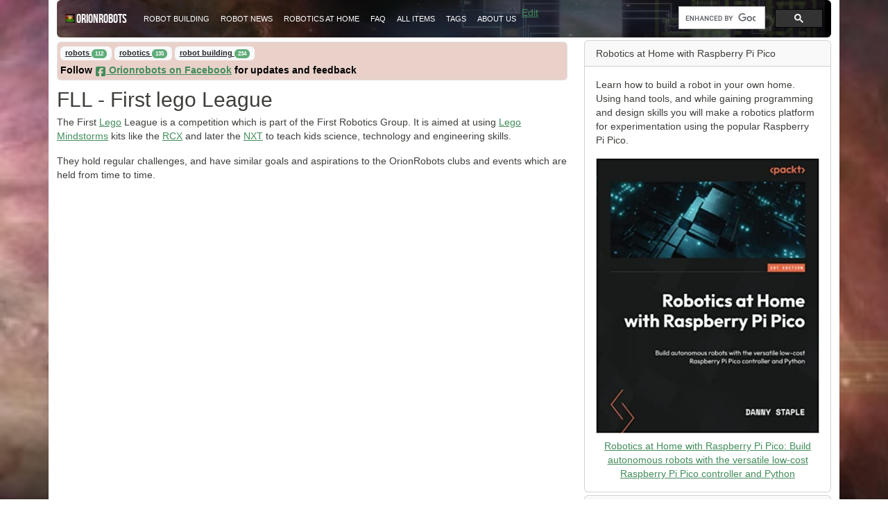

--- FILE ---
content_type: text/html
request_url: https://www.orionrobots.co.uk/wiki/fll.html
body_size: 5513
content:





<!DOCTYPE html>
<!-- [if lt IE 7 ]> <html lang="en" class="no-js ie6"> <![endif] -->
<!-- [if IE 7 ]>    <html lang="en" class="no-js ie7"> <![endif] -->
<!-- [if IE 8 ]>    <html lang="en" class="no-js ie8"> <![endif] -->
<!-- [if (gt IE 9)|!(IE)]><! -->
<html lang="en" class="no-js">
    <!-- <![endif] -->
    <head>
        <meta charset="utf-8">
        

        <!-- <meta http-equiv="Content-Security-Policy" content="default-src 'self' 'unsafe-inline' 'unsafe-eval'    *.google.com *.googleapis.com *.googlesyndication.com *.bootstrapcdn.com *.gstatic.com    *.pinterest.com *.youtube.com *.twitter.com *.google-analytics.com *.facebook.net *.facebook.com    *.googleadservices.com *.google.co.uk *.googletagservices.com;    img-src * data:;    font-src * 'unsafe-inline' data:;"> -->
        <meta http-equiv="X-UA-Compatible" content="IE=edge,chrome=1">
        <meta name="google-site-verification" content="UOzBed7gLBf1xSDPmxw3r4UGsKv1KcTacRUpEwSLA9g" />
        <link rel="icon" href="/favicon.png" />
        <meta name="twitter:card" content="summary" />
        <meta name="twitter:site" content="@orionrobots" />
        <meta name="og:url" property="og:url" content="https://orionrobots.co.uk/wiki/fll.html" />
        <meta name="og:site_name" property="og:site_name" content="Orionrobots" />
        <meta property="og:type" name="og:type" content="article" />
        <meta name="og:title" property="og:title" content="FLL - First lego League | Orionrobots - Learn to build robots at home" />
        
        <meta name="og:description" property="og:description" content="The First Lego League is a competition which is part of the First Robotics Group. It is aimed at using Lego Mindstorms kits like the RCX and later the NXT to teach kids science, technology and engineering skills.They hold regular challenges, and have similar goals and aspirations to the OrionRobots..." />
        <meta name="description" content="The First Lego League is a competition which is part of the First Robotics Group. It is aimed at using Lego Mindstorms kits like the RCX and later the NXT to teach kids science, technology and engineering skills.They hold regular challenges, and have similar goals and aspirations to the OrionRobots...">

        
            <meta name="og:image" property="og:image" content="https://orionrobots.co.uk/assets/themes//images/social-banner.jpg" />
            <meta name="twitter:image" content="https://orionrobots.co.uk/assets/themes//images/social-banner.jpg" />
        

        <meta name="viewport" content="width=device-width, initial-scale=1">
        <title>FLL - First lego League | Orionrobots - Learn to build robots at home</title>
        <meta name="author" content="Danny Staple">
        <meta name="article:author" property="article:author" content="Danny Staple">

        <script type="text/javascript" src="/dist/bundle.js"></script>
        
        <style>@font-face{font-family:BebasNeueRegular;src:local('BebasNeueRegular'),url('/assets/fonts/BebasNeue/BebasNeue-webfont.eot'),url('/assets/fonts/BebasNeue/BebasNeue-webfont.eot?iefix') format('eot'),url('/assets/fonts/BebasNeue/BebasNeue-webfont.woff') format('woff'),url('/assets/fonts/BebasNeue/BebasNeue-webfont.ttf') format('truetype'),url('/assets/fonts/BebasNeue/BebasNeue-webfont.svg#webfontfvFLBU0N') format('svg');font-weight:400;font-style:normal;font-display:swap}.pl-spacing{float:left!important;padding-right:4px}#sharing{margin:16px 0 0;padding:4px 0 0;margin-top:0;color:#000;font-weight:700}#sharing ul{list-style:none}#sharing li{margin:0;float:left}.content img{display:inline-block;height:auto;max-width:100%}.page-header{margin-top:10px;margin-bottom:4px}.gsc-control-cse{padding:0!important}.content .pin_image_thumb{height:200px;width:200px;object-fit:cover}.content .youtube_link_thumb{height:200px;width:200px;object-fit:cover}.pin_image_description{width:200px}.youtube_link_block{display:inline-block;width:200px;vertical-align:top}.content img.index_post_thumb{height:128px;width:128px;object-fit:cover;max-width:none}.posts{list-style:none;padding-left:0}body{background-image:url("/assets/themes/orionrobots/images/orion_content_bg_bright.jpg");background-size:cover}body .container{background-color:#fff}a{color:#418c5a}.post_summary :first-child{border-top:none}.post_summary{border-top:1px solid #83b52b;padding-top:.5em;padding-bottom:.2em}.post_excerpt h1{font-size:20px}.post_excerpt h2{font-size:18px}.post_excerpt h3{font-size:17px}.post_media .post_title{font-size:20px}.post_summary .post_title{font-size:16px}.video-container{position:relative;width:100%;height:0;padding-bottom:56.25%}.video-container iframe{position:absolute;top:0;left:0;width:100%;height:100%}#site-title h1{font-size:20px;font-weight:400;line-height:1.1;margin-top:.1em;margin-bottom:0}.navbar{margin-bottom:4px;--bs-navbar-brand-font-size:18px;--bs-navbar-color:white}.navbar-brand{font-family:BebasNeueRegular,arial,sans-serif;color:#fff}.navbar-light{background-image:url(/assets/themes/orionrobots/orion_header_new.jpg);background-size:cover;background-repeat:no-repeat;color:#fff}#tags.nav{line-height:14px;padding:2px 2px}.navbar-light .navbar-nav .nav-link{color:#fff}.navbar-light .navbar-nav .nav-link:hover{color:#78e49c}.navbar-toggler{background-color:#fff;padding:0;border:none}body{font-family:Roboto,"Helvetica Neue",Helvetica,Arial,sans-serif;font-size:14px;line-height:1.42857143}.nav-link{font-size:11px;line-height:22px;font-weight:500;text-transform:uppercase}.card{margin-bottom:4px}h2{font-size:30px}#tags li a{text-decoration:none;text-transform:uppercase}.site-tag a,.tag_box a{text-decoration:none}.fa-img{width:16px;height:16px}footer{margin-top:4px;padding-top:4px;padding-bottom:4px;margin-left:calc(var(--bs-gutter-x) * -.5);margin-right:calc(var(--bs-gutter-x) * -.5);padding-left:calc(var(--bs-gutter-x) * .5);padding-right:calc(var(--bs-gutter-x) * .5);background-color:#151514;color:#fff}.youtube-video{aspect-ratio:16/9;width:100%}.tag-badge{background-color:#5fad79}.tag-row{background-color:#e9d1ca;padding:4px}article table{border-collapse:collapse;width:100%}article table td,article table th{border:1px solid #000;padding:2px 6px}article table th{background-color:#4d4848;color:#fff}article table tr:nth-child(2n){background-color:#f2f2f2}
        </style>
        <link href="https://cdnjs.cloudflare.com/ajax/libs/prism/9000.0.1/themes/prism.min.css" rel="stylesheet" />

            <!-- atom & rss feed -->
        <link href="https://orionrobots.co.uk/atom.xml" type="application/atom+xml" rel="alternate" title="Sitewide ATOM Feed">
        <link href="https://orionrobots.co.uk/rss.xml" type="application/rss+xml" rel="alternate" title="Sitewide RSS Feed">
    </head>
    <body class="template">
        <div class="container">
            <!-- Header -->
            <nav class="navbar navbar-expand-lg navbar-light bg-light rounded">
    <div class="container-fluid">
        <a class="navbar-brand" href="/" title="Home"><img src="https://orionrobots.co.uk/favicon.png" width="16" height="13" style="display:inline-block; padding-right:2px;">Orionrobots</a>
        <button class="navbar-toggler" type="button" data-bs-toggle="collapse" 
                data-bs-target="#main-navbar-collapse-1" aria-controls="main-navbar-collapse-1" 
                aria-expanded="false" aria-label="Toggle navigation">
            <span class="navbar-toggler-icon"></span>
        </button>
        <div class="collapse navbar-collapse" id="main-navbar-collapse-1">
            <ul class="navbar-nav me-auto mb-2 mb-lg-0">
                
                    <li class="nav-item ">
                        <a class="nav-link" href="/robot_building.html">Robot Building</a>
                    </li>
                
                    <li class="nav-item ">
                        <a class="nav-link" href="/robot_news.html">Robot news</a>
                    </li>
                
                    <li class="nav-item ">
                        <a class="nav-link" href="/robotics_at_home.html">Robotics at home</a>
                    </li>
                
                    <li class="nav-item ">
                        <a class="nav-link" href="/faq.html">FAQ</a>
                    </li>
                
                    <li class="nav-item ">
                        <a class="nav-link" href="/archive.html">All Items</a>
                    </li>
                
                    <li class="nav-item ">
                        <a class="nav-link" href="/tags">Tags</a>
                    </li>
                
                    <li class="nav-item ">
                        <a class="nav-link" href="/about_us.html">About Us</a>
                    </li>
                
            </ul>
            <form class="d-flex">
            <script async src="https://cse.google.com/cse.js?cx=partner-pub-1306094303661715:fq05xlly9cj"></script>
            <div class="gcse-searchbox"></div>
            </form>
        </div>
    </div>
</nav>

            <!-- Content -->
            <div class="row">
                <div id="col-main" class="content col-md-8">
                    <div class="gcse-searchresults"></div>
                    <nav class="row g-0 border rounded tag-row">
                        <div class="row g-0">
                            
                                <nav>
                                
                                
  <span><a href="/tags/robots" class="badge bg-light text-dark">robots <span class="badge tag-badge rounded-pill">112</span></a></span>

  <span><a href="/tags/robotics" class="badge bg-light text-dark">robotics <span class="badge tag-badge rounded-pill">135</span></a></span>

  <span><a href="/tags/robot-building" class="badge bg-light text-dark">robot building <span class="badge tag-badge rounded-pill">234</span></a></span>


                                </nav>
                            
                        </div>
                        <div class="row g-0"><span id="sharing" style="overflow:visible;">Follow <a href="https://www.facebook.com/orionrobots/" class="nav-item"><svg aria-hidden="true" focusable="false" data-prefix="fab" data-icon="square-facebook" class="svg-inline--fa fa-square-facebook fa-img" role="img" xmlns="http://www.w3.org/2000/svg" viewBox="0 0 448 512"><path fill="currentColor" d="M64 32C28.7 32 0 60.7 0 96V416c0 35.3 28.7 64 64 64h98.2V334.2H109.4V256h52.8V222.3c0-87.1 39.4-127.5 125-127.5c16.2 0 44.2 3.2 55.7 6.4V172c-6-.6-16.5-1-29.6-1c-42 0-58.2 15.9-58.2 57.2V256h83.6l-14.4 78.2H255V480H384c35.3 0 64-28.7 64-64V96c0-35.3-28.7-64-64-64H64z"></path></svg> Orionrobots on Facebook</a> for updates and feedback</span>
</div>
                    </nav>
                    <h2 class="page-header">FLL - First lego League </h2>
                    <div class="row-fluid post-full">
                        <div class="span12">                        
                            
                        </div>
                    </div>  
                    <article>
                    
  

                    <p>The First <a href="/wiki/lego.html" title="The best known construction toy">Lego</a> League is a competition which is part of the First Robotics Group. It is aimed at using <a href="/wiki/lego.html" title="The best known construction toy">Lego</a> <a href="/wiki/mindstorms.html" title="A Robotic construction toy system from Lego">Mindstorms</a> kits like the <a href="/wiki/rcx.html" title="The Lego Robot Command Explorer">RCX</a> and later the <a href="/wiki/nxt.html" title="Lego's NeXT generation robotics kit">NXT</a> to teach kids science, technology and engineering skills.</p>
<p>They hold regular challenges, and have similar goals and aspirations to the OrionRobots clubs and events which are held from time to time.</p>


                    </article>
            </div>
                
<aside class="col-md-4">
    <div class="card">
    <div class="card-header">Robotics at Home with Raspberry Pi Pico</div>
    <div class="card-body">
        <p>Learn how to build a robot in your own home. Using hand tools, and while gaining programming and design skills you will make a robotics platform for experimentation using the popular Raspberry Pi Pico.</p>
        <div class="text-center">
            <a href="https://packt.link/5swS2">
                <picture><source type="image/png" srcset="/assets/images/jqbrBwhN5H-300.png 300w, /assets/images/jqbrBwhN5H-406.png 406w" sizes="300,400"><img src="/assets/images/jqbrBwhN5H-300.jpeg" alt="Robotics at Home with Raspberry Pi Pico book cover" class="img-fluid mb-2" loading="lazy" decoding="async" width="406" height="500" srcset="/assets/images/jqbrBwhN5H-300.jpeg 300w, /assets/images/jqbrBwhN5H-406.jpeg 406w" sizes="300,400"></picture>
                <br>Robotics at Home with Raspberry Pi Pico: Build autonomous robots with the versatile low-cost Raspberry Pi Pico controller and Python
            </a>
        </div>
    </div>
</div>

<div class="card">
    <div class="card-header">Learn Robotics Programming 2nd Edition</div>
    <div class="card-body">
        <p>Time to build your own robot! Using a Raspberry Pi with parts and some time, you can use my book to learn how to make and program a robot with automatic behaviours.</p>
        <div class="text-center">
            <a href="https://packt.live/2XccaKe">
            <picture><source type="image/png" srcset="/assets/images/KJH1cAHmIE-300.png 300w, /assets/images/KJH1cAHmIE-405.png 405w" sizes="300,400"><img src="/assets/images/KJH1cAHmIE-300.jpeg" alt="Learn Robotics Programming 2nd Edition cover" class="img-fluid mb-2" loading="lazy" decoding="async" width="405" height="500" srcset="/assets/images/KJH1cAHmIE-300.jpeg 300w, /assets/images/KJH1cAHmIE-405.jpeg 405w" sizes="300,400"></picture>
                <br>Learn Robotics Programming 2nd Edition. Build and control autonomous robots with a Raspberry Pi and Python 3
            </a>
        </div>
    </div>
</div>

</aside>

            </div>
            <footer id="bottom">
                <div class="row" id="footer-left">
                    <div class="co-lg-12">
                        <ul id="footer-nav" class="nav flex-column">
                            <a href="https://discord.gg/sMnPxFhAe2" class="nav-item"><svg aria-hidden="true" focusable="false" data-prefix="fab" data-icon="discord" class="svg-inline--fa fa-discord fa-img" role="img" xmlns="http://www.w3.org/2000/svg" viewBox="0 0 640 512"><path fill="currentColor" d="M524.531,69.836a1.5,1.5,0,0,0-.764-.7A485.065,485.065,0,0,0,404.081,32.03a1.816,1.816,0,0,0-1.923.91,337.461,337.461,0,0,0-14.9,30.6,447.848,447.848,0,0,0-134.426,0,309.541,309.541,0,0,0-15.135-30.6,1.89,1.89,0,0,0-1.924-.91A483.689,483.689,0,0,0,116.085,69.137a1.712,1.712,0,0,0-.788.676C39.068,183.651,18.186,294.69,28.43,404.354a2.016,2.016,0,0,0,.765,1.375A487.666,487.666,0,0,0,176.02,479.918a1.9,1.9,0,0,0,2.063-.676A348.2,348.2,0,0,0,208.12,430.4a1.86,1.86,0,0,0-1.019-2.588,321.173,321.173,0,0,1-45.868-21.853,1.885,1.885,0,0,1-.185-3.126c3.082-2.309,6.166-4.711,9.109-7.137a1.819,1.819,0,0,1,1.9-.256c96.229,43.917,200.41,43.917,295.5,0a1.812,1.812,0,0,1,1.924.233c2.944,2.426,6.027,4.851,9.132,7.16a1.884,1.884,0,0,1-.162,3.126,301.407,301.407,0,0,1-45.89,21.83,1.875,1.875,0,0,0-1,2.611,391.055,391.055,0,0,0,30.014,48.815,1.864,1.864,0,0,0,2.063.7A486.048,486.048,0,0,0,610.7,405.729a1.882,1.882,0,0,0,.765-1.352C623.729,277.594,590.933,167.465,524.531,69.836ZM222.491,337.58c-28.972,0-52.844-26.587-52.844-59.239S193.056,219.1,222.491,219.1c29.665,0,53.306,26.82,52.843,59.239C275.334,310.993,251.924,337.58,222.491,337.58Zm195.38,0c-28.971,0-52.843-26.587-52.843-59.239S388.437,219.1,417.871,219.1c29.667,0,53.307,26.82,52.844,59.239C470.715,310.993,447.538,337.58,417.871,337.58Z"></path></svg> Discuss robot building on Our Discord Server!</a>
                            <li>
                                <a href="https://www.youtube.com/orionrobots" class="nav-item"><svg aria-hidden="true" focusable="false" data-prefix="fab" data-icon="square-youtube" class="svg-inline--fa fa-square-youtube fa-img" role="img" xmlns="http://www.w3.org/2000/svg" viewBox="0 0 448 512"><path fill="currentColor" d="M282 256.2l-95.2-54.1V310.3L282 256.2zM384 32H64C28.7 32 0 60.7 0 96V416c0 35.3 28.7 64 64 64H384c35.3 0 64-28.7 64-64V96c0-35.3-28.7-64-64-64zm14.4 136.1c7.6 28.6 7.6 88.2 7.6 88.2s0 59.6-7.6 88.1c-4.2 15.8-16.5 27.7-32.2 31.9C337.9 384 224 384 224 384s-113.9 0-142.2-7.6c-15.7-4.2-28-16.1-32.2-31.9C42 315.9 42 256.3 42 256.3s0-59.7 7.6-88.2c4.2-15.8 16.5-28.2 32.2-32.4C110.1 128 224 128 224 128s113.9 0 142.2 7.7c15.7 4.2 28 16.6 32.2 32.4z"></path></svg> Youtube</a>
                            </li>
                            <li>
                                <a href="https://www.facebook.com/orionrobots" class="nav-item"><svg aria-hidden="true" focusable="false" data-prefix="fab" data-icon="square-facebook" class="svg-inline--fa fa-square-facebook fa-img" role="img" xmlns="http://www.w3.org/2000/svg" viewBox="0 0 448 512"><path fill="currentColor" d="M64 32C28.7 32 0 60.7 0 96V416c0 35.3 28.7 64 64 64h98.2V334.2H109.4V256h52.8V222.3c0-87.1 39.4-127.5 125-127.5c16.2 0 44.2 3.2 55.7 6.4V172c-6-.6-16.5-1-29.6-1c-42 0-58.2 15.9-58.2 57.2V256h83.6l-14.4 78.2H255V480H384c35.3 0 64-28.7 64-64V96c0-35.3-28.7-64-64-64H64z"></path></svg> Facebook</a>
                            </li>
                            <li>
                                <a href="/privacy_and_cookies.html class=" nav-item"">Privacy and Cookies</a>
                            </li>
                        </ul>
                    </div>
                </div>
                <p>&copy; 2006 OrionRobots. Orionrobots is a registered trademark.
                    with help from
                    <a href="https://getbootstrap.com/" target="_blank">Bootstrap</a>
                </p>
            </footer>
        </div>
    <script defer src="https://static.cloudflareinsights.com/beacon.min.js/vcd15cbe7772f49c399c6a5babf22c1241717689176015" integrity="sha512-ZpsOmlRQV6y907TI0dKBHq9Md29nnaEIPlkf84rnaERnq6zvWvPUqr2ft8M1aS28oN72PdrCzSjY4U6VaAw1EQ==" data-cf-beacon='{"version":"2024.11.0","token":"a97c850ed53c4cc4b9472fe09eb691b9","r":1,"server_timing":{"name":{"cfCacheStatus":true,"cfEdge":true,"cfExtPri":true,"cfL4":true,"cfOrigin":true,"cfSpeedBrain":true},"location_startswith":null}}' crossorigin="anonymous"></script>
</body>
    
    
<script>
  const newSlug = "2006-03-03-";
  document.addEventListener("DOMContentLoaded", function(event) {
    document.addPostAdminButton(newSlug);
  });
</script>

</html>
